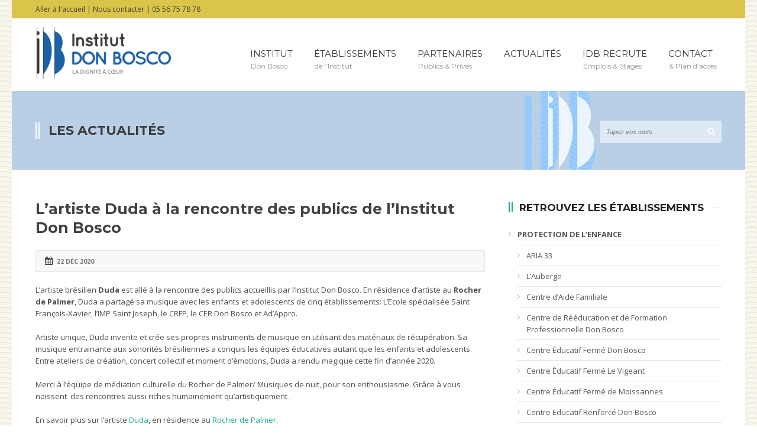

--- FILE ---
content_type: text/html; charset=UTF-8
request_url: http://www.institut-don-bosco.fr/laartiste-duda-la-rencontre-des-publics-de-linstitut-don-bosco/
body_size: 12358
content:
<!DOCTYPE html>
<!--[if lt IE 7]><html class="no-js lt-ie9 lt-ie8 lt-ie7" lang="fr-FR" prefix="og: http://ogp.me/ns#"> <![endif]-->
<!--[if IE 7]><html class="no-js lt-ie9 lt-ie8" lang="fr-FR" prefix="og: http://ogp.me/ns#"> <![endif]-->
<!--[if IE 8]><html class="no-js lt-ie9" lang="fr-FR" prefix="og: http://ogp.me/ns#"> <![endif]-->
<!--[if gt IE 8]><!--> <html class="no-js" lang="fr-FR" prefix="og: http://ogp.me/ns#"> <!--<![endif]-->
<head>

	<!-- Basic Page Needs
  ================================================== -->
	<meta charset="UTF-8" />
	<title>Institut Don Bosco  L&#039;artiste Duda à la rencontre des publics de l&#039;Institut Don Bosco - Institut Don Bosco</title>

	<!--[if lt IE 9]>
		<script src="http://html5shiv.googlecode.com/svn/trunk/html5.js"></script>
	<![endif]-->

	<!-- CSS
  ================================================== -->
	<link rel="stylesheet" href="http://www.institut-don-bosco.fr/wp-content/themes/don-bosco/style.css" type="text/css" />
	
				<meta name="viewport" content="width=device-width, user-scalable=no">
		<link rel="stylesheet" href="http://www.institut-don-bosco.fr/wp-content/themes/don-bosco/stylesheet/foundation-responsive.css">
		
	<!--[if IE 7]>
		<link rel="stylesheet" href="http://www.institut-don-bosco.fr/wp-content/themes/don-bosco/stylesheet/ie7-style.css" /> 
		<link rel="stylesheet" href="http://www.institut-don-bosco.fr/wp-content/themes/don-bosco/stylesheet/font-awesome/font-awesome-ie7.min.css" /> 
	<![endif]-->	
	
	<link rel="shortcut icon" href="http://www.institut-don-bosco.fr/wp-content/uploads/2014/07/favicon.png" type="image/x-icon" /><meta property="og:image" content="http://www.institut-don-bosco.fr/wp-content/uploads/2020/12/DUDA-MOLEQUE-150x150.jpg"/>
<!-- This site is optimized with the Yoast WordPress SEO plugin v1.7.1 - https://yoast.com/wordpress/plugins/seo/ -->
<link rel="canonical" href="http://www.institut-don-bosco.fr/laartiste-duda-la-rencontre-des-publics-de-linstitut-don-bosco/" />
<meta property="og:locale" content="fr_FR" />
<meta property="og:type" content="article" />
<meta property="og:title" content="L&#039;artiste Duda à la rencontre des publics de l&#039;Institut Don Bosco - Institut Don Bosco" />
<meta property="og:description" content="L’artiste brésilien Duda est allé à la rencontre des publics accueillis par l’Institut Don Bosco. En résidence d’artiste au Rocher de Palmer, Duda a partagé sa musique avec les enfants et adolescents de cinq établissements: L&rsquo;Ecole spécialisée Saint François-Xavier, l&rsquo;IMP Saint Joseph, le CRFP, le CER Don Bosco et Ad&rsquo;Appro. Artiste unique, Duda invente et crée ses propres instruments de musique en utilisant des matériaux de récupération. Sa musique entrainante aux sonorités brésiliennes a conquis les équipes éducatives autant que les enfants et adolescents. Entre ateliers de création, concert collectif et moment d’émotions, Duda a rendu magique cette fin d’année 2020. Merci à l’équipe de médiation culturelle du Rocher de Palmer/ Musiques de nuit, pour son enthousiasme. Grâce à vous naissent  des rencontres aussi riches humainement qu’artistiquement . En savoir plus sur l’artiste Duda, en résidence au Rocher de Palmer. &nbsp;" />
<meta property="og:url" content="http://www.institut-don-bosco.fr/laartiste-duda-la-rencontre-des-publics-de-linstitut-don-bosco/" />
<meta property="og:site_name" content="Institut Don Bosco" />
<meta property="article:section" content="Actualités" />
<meta property="article:published_time" content="2020-12-22T09:16:55+00:00" />
<meta property="article:modified_time" content="2021-02-18T09:30:43+00:00" />
<meta property="og:updated_time" content="2021-02-18T09:30:43+00:00" />
<meta property="og:image" content="http://www.institut-don-bosco.fr/wp-content/uploads/2020/12/DUDA-MOLEQUE.jpg" />
<!-- / Yoast WordPress SEO plugin. -->

<link rel="alternate" type="application/rss+xml" title="Institut Don Bosco &raquo; Flux" href="http://www.institut-don-bosco.fr/feed/" />
<link rel="alternate" type="application/rss+xml" title="Institut Don Bosco &raquo; Flux des commentaires" href="http://www.institut-don-bosco.fr/comments/feed/" />
<link rel="alternate" type="application/rss+xml" title="Institut Don Bosco &raquo; L&rsquo;artiste Duda à la rencontre des publics de l&rsquo;Institut Don Bosco Flux des commentaires" href="http://www.institut-don-bosco.fr/laartiste-duda-la-rencontre-des-publics-de-linstitut-don-bosco/feed/" />
<link rel='stylesheet' id='validate-engine-css-css'  href='http://www.institut-don-bosco.fr/wp-content/plugins/wysija-newsletters/css/validationEngine.jquery.css?ver=2.7.13' type='text/css' media='all' />
<link rel='stylesheet' id='style-custom-css'  href='http://www.institut-don-bosco.fr/wp-content/themes/don-bosco/style-custom.css?ver=3.8.41' type='text/css' media='all' />
<link rel='stylesheet' id='Google-Font-Droid+Serif-css'  href='http://fonts.googleapis.com/css?family=Droid+Serif%3An%2Ci%2Cb%2Cbi%2C700%2C400&#038;subset=latin&#038;ver=3.8.41' type='text/css' media='all' />
<link rel='stylesheet' id='Google-Font-Montserrat-css'  href='http://fonts.googleapis.com/css?family=Montserrat%3An%2Ci%2Cb%2Cbi%2C700%2C400&#038;subset=latin&#038;ver=3.8.41' type='text/css' media='all' />
<link rel='stylesheet' id='Google-Font-Open+Sans-css'  href='http://fonts.googleapis.com/css?family=Open+Sans%3An%2Ci%2Cb%2Cbi%2C700%2C400&#038;subset=latin&#038;ver=3.8.41' type='text/css' media='all' />
<link rel='stylesheet' id='contact-form-7-css'  href='http://www.institut-don-bosco.fr/wp-content/plugins/contact-form-7/includes/css/styles.css?ver=3.9.3' type='text/css' media='all' />
<link rel='stylesheet' id='cookie-law-info-css'  href='http://www.institut-don-bosco.fr/wp-content/plugins/cookie-law-info/public/css/cookie-law-info-public.css?ver=1.8.3' type='text/css' media='all' />
<link rel='stylesheet' id='cookie-law-info-gdpr-css'  href='http://www.institut-don-bosco.fr/wp-content/plugins/cookie-law-info/public/css/cookie-law-info-gdpr.css?ver=1.8.3' type='text/css' media='all' />
<link rel='stylesheet' id='layerslider_css-css'  href='http://www.institut-don-bosco.fr/wp-content/themes/don-bosco/include/plugin/layerslider/css/layerslider.css?ver=4.6.0' type='text/css' media='all' />
<link rel='stylesheet' id='superfish-css'  href='http://www.institut-don-bosco.fr/wp-content/themes/don-bosco/stylesheet/superfish.css?ver=3.8.41' type='text/css' media='all' />
<link rel='stylesheet' id='fancybox-css'  href='http://www.institut-don-bosco.fr/wp-content/themes/don-bosco/stylesheet/fancybox.css?ver=3.8.41' type='text/css' media='all' />
<link rel='stylesheet' id='fancybox-thumbs-css'  href='http://www.institut-don-bosco.fr/wp-content/themes/don-bosco/stylesheet/jquery.fancybox-thumbs.css?ver=3.8.41' type='text/css' media='all' />
<link rel='stylesheet' id='font-awesome-css'  href='http://www.institut-don-bosco.fr/wp-content/themes/don-bosco/stylesheet/font-awesome/font-awesome.css?ver=3.8.41' type='text/css' media='all' />
<script type='text/javascript' src='http://www.institut-don-bosco.fr/wp-includes/js/jquery/jquery.js?ver=1.10.2'></script>
<script type='text/javascript' src='http://www.institut-don-bosco.fr/wp-includes/js/jquery/jquery-migrate.min.js?ver=1.2.1'></script>
<script type='text/javascript'>
/* <![CDATA[ */
var Cli_Data = {"nn_cookie_ids":[],"cookielist":[]};
var log_object = {"ajax_url":"http:\/\/www.institut-don-bosco.fr\/wp-admin\/admin-ajax.php"};
/* ]]> */
</script>
<script type='text/javascript' src='http://www.institut-don-bosco.fr/wp-content/plugins/cookie-law-info/public/js/cookie-law-info-public.js?ver=1.8.3'></script>
<script type='text/javascript' src='http://www.institut-don-bosco.fr/wp-content/themes/don-bosco/include/plugin/layerslider/js/layerslider.kreaturamedia.jquery.js?ver=4.6.0'></script>
<script type='text/javascript' src='http://www.institut-don-bosco.fr/wp-content/themes/don-bosco/include/plugin/layerslider/js/jquery-easing-1.3.js?ver=1.3.0'></script>
<script type='text/javascript' src='http://www.institut-don-bosco.fr/wp-content/themes/don-bosco/include/plugin/layerslider/js/jquerytransit.js?ver=0.9.9'></script>
<script type='text/javascript' src='http://www.institut-don-bosco.fr/wp-content/themes/don-bosco/include/plugin/layerslider/js/layerslider.transitions.js?ver=4.6.0'></script>
<script type='text/javascript' src='http://www.institut-don-bosco.fr/wp-content/themes/don-bosco/javascript/jquery.fitvids.js?ver=1.0'></script>
<link rel="EditURI" type="application/rsd+xml" title="RSD" href="http://www.institut-don-bosco.fr/xmlrpc.php?rsd" />
<link rel="wlwmanifest" type="application/wlwmanifest+xml" href="http://www.institut-don-bosco.fr/wp-includes/wlwmanifest.xml" /> 
<meta name="generator" content="WordPress 3.8.41" />
<link rel='shortlink' href='http://www.institut-don-bosco.fr/?p=4281' />
<script>
  (function(i,s,o,g,r,a,m){i['GoogleAnalyticsObject']=r;i[r]=i[r]||function(){
  (i[r].q=i[r].q||[]).push(arguments)},i[r].l=1*new Date();a=s.createElement(o),
  m=s.getElementsByTagName(o)[0];a.async=1;a.src=g;m.parentNode.insertBefore(a,m)
  })(window,document,'script','//www.google-analytics.com/analytics.js','ga');

  ga('create', 'UA-50344882-1', 'institut-don-bosco.fr');
  ga('send', 'pageview');

</script>	
<!--[if lt IE 9]>
<style type="text/css">
	html,body, div.header-outer-wrapper{ min-width: 1240px; }
	div.gdl-search-form{ width: 205px; }
	div.shortcode-dropcap.circle,
	div.anythingSlider .anythingControls ul a, .flex-control-nav li a, 
	.nivo-controlNav a, ls-bottom-slidebuttons a{
		z-index: 1000;
		position: relative;
		behavior: url(http://www.institut-don-bosco.fr/wp-content/themes/don-bosco/stylesheet/ie-fix/PIE.php);
	}
	div.top-search-wrapper .search-text{ width: 185px; }
	div.top-search-wrapper .search-text input{ float: right; }
	div.logo-right-text-content { width: 400px !important; }
	
	span.portfolio-thumbnail-image-hover,
	span.hover-link, span.hover-video, span.hover-zoom{ display: none !important; }
	
	.portfolio-media-wrapper:hover span{ display: block !important; }
	.blog-media-wrapper:hover span{ display: block !important; }
	
	ul.gdl-accordion li, ul.gdl-toggle-box li{ overflow: hidden; }
	
	div.content-outer-wrapper.full-container.boxed-style-enabled{ margin-top: -130px; }div.gdl-top-slider.full-container.boxed-style-enabled .ls-kingpower .ls-bottom-nav-wrapper,div.gdl-top-slider.full-container.boxed-style-enabled .flex-control-nav-wrapper, div.gdl-top-slider.full-container.boxed-style-enabled .flex-caption,div.gdl-top-slider.full-container.boxed-style-enabled .nivo-controlNav-wrapper, div.gdl-top-slider.full-container.boxed-style-enabled .nivo-caption,div.gdl-top-slider.full-container.boxed-style-enabled .nivo-directionNav a.nivo-prevNav, div.gdl-top-slider.full-container.boxed-style-enabled .flex-direction-nav li .flex-prev, div.gdl-top-slider.full-container.boxed-style-enabled .ls-kingpower .ls-nav-prev,div.gdl-top-slider.full-container.boxed-style-enabled .nivo-directionNav a.nivo-nextNav, div.gdl-top-slider.full-container.boxed-style-enabled .flex-direction-nav li .flex-next, div.gdl-top-slider.full-container.boxed-style-enabled .ls-kingpower .ls-nav-next{ margin-bottom: 130px; }	
	div.gdl-top-slider.boxed-style-enabled .ls-kingpower .ls-bottom-nav-wrapper,
	div.gdl-top-slider.boxed-style-enabled .flex-control-nav-wrapper,
	div.gdl-top-slider.boxed-style-enabled .flex-caption,
	div.gdl-top-slider.boxed-style-enabled .nivo-controlNav-wrapper,
	div.gdl-top-slider.boxed-style-enabled .nivo-caption { left: 50%; margin-left: -620px; }  
	div.gdl-top-slider.boxed-style-enabled .ls-kingpower .ls-nav-prev,
	div.gdl-top-slider.boxed-style-enabled .nivo-directionNav a.nivo-prevNav, 
	div.gdl-top-slider.boxed-style-enabled .flex-direction-nav li .flex-prev{ right: 50%; margin-right: -569px; }
	div.gdl-top-slider.boxed-style-enabled .ls-kingpower .ls-nav-next,
	div.gdl-top-slider.boxed-style-enabled .nivo-directionNav a.nivo-nextNav, 
	div.gdl-top-slider.boxed-style-enabled .flex-direction-nav li .flex-next{ right: 50%; margin-right: -620px; } 
	
	div.header-outer-wrapper.full-container.boxed-style-enabled { position: absolute; left: 0px; right: 0px; z-index: 99; }
	div.content-outer-wrapper.full-container.boxed-style-enabled { position: relative; z-index: 50; }	

	div.gdl-top-slider.boxed-style-enabled .ls-kingpower .ls-bottom-nav-wrapper,
	div.gdl-top-slider.boxed-style-enabled .flex-control-nav-wrapper,
	div.gdl-top-slider.boxed-style-enabled .flex-caption,
	div.gdl-top-slider.boxed-style-enabled .nivo-controlNav-wrapper,
	div.gdl-top-slider.boxed-style-enabled .nivo-caption { left: 50%; margin-left: -620px; }  
	div.gdl-top-slider.boxed-style-enabled .ls-kingpower .ls-nav-prev,
	div.gdl-top-slider.boxed-style-enabled .nivo-directionNav a.nivo-prevNav, 
	div.gdl-top-slider.boxed-style-enabled .flex-direction-nav li .flex-prev{ right: 50%; margin-right: -569px; }
	div.gdl-top-slider.boxed-style-enabled .ls-kingpower .ls-nav-next,
	div.gdl-top-slider.boxed-style-enabled .nivo-directionNav a.nivo-nextNav, 
	div.gdl-top-slider.boxed-style-enabled .flex-direction-nav li .flex-next{ right: 50%; margin-right: -620px; } 
	
	div.header-outer-wrapper.full-container.boxed-style-enabled { position: absolute; left: 0px; right: 0px; z-index: 99; }
	div.content-outer-wrapper.full-container.boxed-style-enabled { position: relative; z-index: 50; }		
	
	div.logo-wrapper img{ float: left; }
	.logo-wrapper{ overflow: hidden; width: 230px !important; }	
</style>
<![endif]-->
	<meta http-equiv="X-UA-Compatible" content="IE=edge">
</head>
<body class="single single-post postid-4281 single-format-standard">
<div class="body-outer-wrapper">
	<div class="body-wrapper">
		<div class="header-outer-wrapper ">
			<!-- top navigation -->
			<div class="top-navigation-wrapper boxed-style">
				<div class="top-navigation-container container">
					<div class="top-navigation-left"><a href="http://www.institut-don-bosco.fr">Aller à l'accueil</a> | <a href="http://www.institut-don-bosco.fr/?page_id=33">Nous contacter</a>  | 05 56 75 78 78</div><div class="top-navigation-right"><div id="gdl-social-icon" class="social-wrapper gdl-retina"><div class="social-icon-wrapper"></div></div></div>					<div class="clear"></div>
				</div>
			</div> <!-- top navigation wrapper -->
			
			<div class="header-wrapper container main">
					
				<!-- Get Logo -->
				<div class="logo-wrapper">
					<a href="http://www.institut-don-bosco.fr"><img src="http://www.institut-don-bosco.fr/wp-content/uploads/2014/03/logo-donbosco.png" alt=""/></a>				</div>

				<!-- Navigation -->
				<div class="gdl-navigation-wrapper">
					<div class="responsive-menu-wrapper"><select id="menu-menu-principal" class="menu dropdown-menu"><option value="" class="blank">&#8211; MENU &#8211;</option><option class="menu-item menu-item-type-custom menu-item-object-custom menu-item-has-children menu-item-59 menu-item-depth-0" value="http://www.institut-don-bosco.fr/?page_id=9">INSTITUT</option>	<option class="menu-item menu-item-type-post_type menu-item-object-page menu-item-143 menu-item-depth-1" value="http://www.institut-don-bosco.fr/presentation/">- Présentation</option>
	<option class="menu-item menu-item-type-post_type menu-item-object-page menu-item-339 menu-item-depth-1" value="http://www.institut-don-bosco.fr/presentation/gouvernance/">- Gouvernance</option>
	<option class="menu-item menu-item-type-post_type menu-item-object-page menu-item-44 menu-item-depth-1" value="http://www.institut-don-bosco.fr/presentation/histoire/">- Histoire</option>
	<option class="menu-item menu-item-type-post_type menu-item-object-page menu-item-53 menu-item-depth-1" value="http://www.institut-don-bosco.fr/presentation/valeurs/">- Valeurs</option>
	<option class="menu-item menu-item-type-post_type menu-item-object-page menu-item-39 menu-item-depth-1" value="http://www.institut-don-bosco.fr/presentation/activites/">- Activités</option>

<option class="menu-item menu-item-type-post_type menu-item-object-page menu-item-179 menu-item-depth-0" value="http://www.institut-don-bosco.fr/nos-etablissements/">ÉTABLISSEMENTS</option>
<option class="menu-item menu-item-type-custom menu-item-object-custom menu-item-has-children menu-item-60 menu-item-depth-0" value="http://www.institut-don-bosco.fr/?page_id=54">PARTENAIRES</option>	<option class="menu-item menu-item-type-post_type menu-item-object-page menu-item-394 menu-item-depth-1" value="http://www.institut-don-bosco.fr/presentation/partenariats/">- Présentation des partenaires</option>
	<option class="menu-item menu-item-type-post_type menu-item-object-page menu-item-395 menu-item-depth-1" value="http://www.institut-don-bosco.fr/soutenez-idb/">- Soutenez IDB</option>

<option class="menu-item menu-item-type-custom menu-item-object-custom menu-item-61 menu-item-depth-0" value="http://www.institut-don-bosco.fr/?page_id=27">ACTUALITÉS</option>
<option class="menu-item menu-item-type-post_type menu-item-object-page menu-item-has-children menu-item-142 menu-item-depth-0" value="http://www.institut-don-bosco.fr/idb-recrute/">IDB RECRUTE</option>	<option class="menu-item menu-item-type-post_type menu-item-object-page menu-item-4686 menu-item-depth-1" value="">- </option>

<option class="menu-item menu-item-type-custom menu-item-object-custom menu-item-has-children menu-item-62 menu-item-depth-0" value="http://www.institut-don-bosco.fr/?page_id=33">CONTACT</option>	<option class="menu-item menu-item-type-post_type menu-item-object-page menu-item-41 menu-item-depth-1" value="http://www.institut-don-bosco.fr/contactez-nous/">- Contactez-nous</option>
	<option class="menu-item menu-item-type-post_type menu-item-object-page menu-item-48 menu-item-depth-1" value="http://www.institut-don-bosco.fr/plans-dacces/">- Plans d&rsquo;accès</option>

</select></div><div class="clear"></div><div class="navigation-wrapper"><div class="gdl-current-menu" ></div><div id="main-superfish-wrapper" class="menu-wrapper"><ul id="menu-menu-principal-1" class="sf-menu"><li id="menu-item-59" class="menu-item menu-item-type-custom menu-item-object-custom menu-item-has-children"><a href="http://www.institut-don-bosco.fr/?page_id=9"><span class="gdl-des-prepend"><span class="gdl-label">INSTITUT</span><span class="gdl-description">Don Bosco</span></span></a>
<ul class="sub-menu">
	<li id="menu-item-143" class="menu-item menu-item-type-post_type menu-item-object-page"><a href="http://www.institut-don-bosco.fr/presentation/"><span class="gdl-sub-label">Présentation</span></a></li>
	<li id="menu-item-339" class="menu-item menu-item-type-post_type menu-item-object-page"><a href="http://www.institut-don-bosco.fr/presentation/gouvernance/"><span class="gdl-sub-label">Gouvernance</span></a></li>
	<li id="menu-item-44" class="menu-item menu-item-type-post_type menu-item-object-page"><a href="http://www.institut-don-bosco.fr/presentation/histoire/"><span class="gdl-sub-label">Histoire</span></a></li>
	<li id="menu-item-53" class="menu-item menu-item-type-post_type menu-item-object-page"><a href="http://www.institut-don-bosco.fr/presentation/valeurs/"><span class="gdl-sub-label">Valeurs</span></a></li>
	<li id="menu-item-39" class="menu-item menu-item-type-post_type menu-item-object-page"><a href="http://www.institut-don-bosco.fr/presentation/activites/"><span class="gdl-sub-label">Activités</span></a></li>
</ul>
</li>
<li id="menu-item-179" class="menu-item menu-item-type-post_type menu-item-object-page"><a href="http://www.institut-don-bosco.fr/nos-etablissements/"><span class="gdl-des-prepend"><span class="gdl-label">ÉTABLISSEMENTS</span><span class="gdl-description">de l’Institut</span></span></a></li>
<li id="menu-item-60" class="menu-item menu-item-type-custom menu-item-object-custom menu-item-has-children"><a href="http://www.institut-don-bosco.fr/?page_id=54"><span class="gdl-des-prepend"><span class="gdl-label">PARTENAIRES</span><span class="gdl-description">Publics &amp; Privés</span></span></a>
<ul class="sub-menu">
	<li id="menu-item-394" class="menu-item menu-item-type-post_type menu-item-object-page"><a href="http://www.institut-don-bosco.fr/presentation/partenariats/"><span class="gdl-sub-label">Présentation des partenaires</span></a></li>
	<li id="menu-item-395" class="menu-item menu-item-type-post_type menu-item-object-page"><a href="http://www.institut-don-bosco.fr/soutenez-idb/"><span class="gdl-sub-label">Soutenez IDB</span></a></li>
</ul>
</li>
<li id="menu-item-61" class="menu-item menu-item-type-custom menu-item-object-custom"><a href="http://www.institut-don-bosco.fr/?page_id=27"><span class="gdl-des-prepend"><span class="gdl-label">ACTUALITÉS</span></span></a></li>
<li id="menu-item-142" class="menu-item menu-item-type-post_type menu-item-object-page menu-item-has-children"><a href="http://www.institut-don-bosco.fr/idb-recrute/"><span class="gdl-des-prepend"><span class="gdl-label">IDB RECRUTE</span><span class="gdl-description">Emplois &amp; Stages</span></span></a>
<ul class="sub-menu">
	<li id="menu-item-4686" class="menu-item menu-item-type-post_type menu-item-object-page"><a><span class="gdl-sub-label"></span></a></li>
</ul>
</li>
<li id="menu-item-62" class="menu-item menu-item-type-custom menu-item-object-custom menu-item-has-children"><a href="http://www.institut-don-bosco.fr/?page_id=33"><span class="gdl-des-prepend"><span class="gdl-label">CONTACT</span><span class="gdl-description">&amp; Plan d’accès</span></span></a>
<ul class="sub-menu">
	<li id="menu-item-41" class="menu-item menu-item-type-post_type menu-item-object-page"><a href="http://www.institut-don-bosco.fr/contactez-nous/"><span class="gdl-sub-label">Contactez-nous</span></a></li>
	<li id="menu-item-48" class="menu-item menu-item-type-post_type menu-item-object-page"><a href="http://www.institut-don-bosco.fr/plans-dacces/"><span class="gdl-sub-label">Plans d&rsquo;accès</span></a></li>
</ul>
</li>
</ul></div><div class="clear"></div></div>					<div class="clear"></div>
				</div>
				<div class="clear"></div>
			</div> <!-- header wrapper container -->
					</div> <!-- header outer wrapper -->
		<div class="page-header-wrapper boxed-style gdl-border-x bottom"><div class="page-header-container container"><div class="page-header-inner-wrapper"><div class="page-header-left-bar"></div><div class="page-header-left-bar"></div><h1 class="page-header-title">Les actualités</h1></div><span class="page-header-caption"></span></div><div class="page-title-top-shadow"></div><div class="page-title-bottom-shadow"></div><div class="gdl-search-form">
	<form method="get" id="searchform" action="http://www.institut-don-bosco.fr/">
				<div class="search-text" id="search-text">
			<input type="text" value="Tapez vos mots..." name="s" id="s" autocomplete="off" data-default="Tapez vos mots..." />
		</div>
		<input type="submit" id="searchsubmit" value="" />
		<div class="clear"></div>
	</form>
</div></div>		<div class="content-outer-wrapper ">
			<div class="header-bottom-bar-wrapper boxed-style">
				<div class="header-bottom-bar boxed-style"></div>
			</div>
						<div class="content-wrapper container main ">		<div id="post-4281" class="post-4281 post type-post status-publish format-standard hentry category-actualites">
	<div class="page-wrapper single-blog single-sidebar right-sidebar">
		<div class="row gdl-page-row-wrapper"><div class="gdl-page-left mb0 eight columns"><div class="row"><div class="gdl-page-item mb0 pb20 gdl-blog-full twelve columns"><div class="blog-content-wrapper"><div class="blog-comment"><i class="icon-comments"></i><a href="http://www.institut-don-bosco.fr/laartiste-duda-la-rencontre-des-publics-de-linstitut-don-bosco/#respond" title="Commentaire sur L&rsquo;artiste Duda à la rencontre des publics de l&rsquo;Institut Don Bosco">0 Comment</a></div><h1 class="blog-title"><a href="http://www.institut-don-bosco.fr/laartiste-duda-la-rencontre-des-publics-de-linstitut-don-bosco/">L&rsquo;artiste Duda à la rencontre des publics de l&rsquo;Institut Don Bosco</a></h1><div class="blog-info-wrapper"><div class="blog-date"><i class="icon-calendar"></i><a href="http://www.institut-don-bosco.fr/2020/12/22/" >22 déc 2020</a></div><div class="clear"></div></div><div class="blog-content"><p>L’artiste brésilien <strong>Duda</strong> est allé à la rencontre des publics accueillis par l’Institut Don Bosco. En résidence d’artiste au <strong>Rocher de Palmer</strong>, Duda a partagé sa musique avec les enfants et adolescents de cinq établissements: L&rsquo;Ecole spécialisée Saint François-Xavier, l&rsquo;IMP Saint Joseph, le CRFP, le CER Don Bosco et Ad&rsquo;Appro.<!--?xml:namespace prefix = "o" ns = "urn:schemas-microsoft-com:office:office" /--></p>
<p>Artiste unique, Duda invente et crée ses propres instruments de musique en utilisant des matériaux de récupération. Sa musique entrainante aux sonorités brésiliennes a conquis les équipes éducatives autant que les enfants et adolescents. Entre ateliers de création, concert collectif et moment d’émotions, Duda a rendu magique cette fin d’année 2020.</p>
<p>Merci à l’équipe de médiation culturelle du Rocher de Palmer/ Musiques de nuit, pour son enthousiasme. Grâce à vous naissent  des rencontres aussi riches humainement qu’artistiquement .</p>
<p>En savoir plus sur l’artiste <a href="https://m.facebook.com/dudamoleque/" target="_blank">Duda</a>, en résidence au <a href="https://lerocherdepalmer.fr/" target="_blank">Rocher de Palmer</a>.</p>
<p>&nbsp;</p>
<div class="clear"></div></div><hr/><h3 class='social-share-title'>Partage</h3><div class="social-shares"><ul>			<li>
				<a href="http://www.facebook.com/share.php?u=http://www.institut-don-bosco.fr/laartiste-duda-la-rencontre-des-publics-de-linstitut-don-bosco/" target="_blank">
					<img class="no-preload" src="http://www.institut-don-bosco.fr/wp-content/themes/don-bosco/images/icon/social-icon-m/facebook.png" width="32" height="32" />
				</a>
			</li>
						<li>
				<a href="http://twitter.com/home?status=L&rsquo;artiste%20Duda%20à%20la%20rencontre%20des%20publics%20de%20l&rsquo;Institut%20Don%20Bosco%20-%20http://www.institut-don-bosco.fr/laartiste-duda-la-rencontre-des-publics-de-linstitut-don-bosco/" target="_blank">
					<img class="no-preload" src="http://www.institut-don-bosco.fr/wp-content/themes/don-bosco/images/icon/social-icon-m/twitter.png" width="32" height="32" />
				</a>
			</li>
						<li>
				<a href="http://www.linkedin.com/shareArticle?mini=true&#038;url=http://www.institut-don-bosco.fr/laartiste-duda-la-rencontre-des-publics-de-linstitut-don-bosco/&#038;title=L&rsquo;artiste%20Duda%20à%20la%20rencontre%20des%20publics%20de%20l&rsquo;Institut%20Don%20Bosco" target="_blank">
					<img class="no-preload" src="http://www.institut-don-bosco.fr/wp-content/themes/don-bosco/images/icon/social-icon-m/linkedin.png" width="32" height="32" />
				</a>
			</li>
						<li>		
				<a href="https://plus.google.com/share?url=http://www.institut-don-bosco.fr/laartiste-duda-la-rencontre-des-publics-de-linstitut-don-bosco/" onclick="javascript:window.open(this.href,'', 'menubar=no,toolbar=no,resizable=yes,scrollbars=yes,height=300,width=600');return false;">
					<img class="no-preload" src="http://www.institut-don-bosco.fr/wp-content/themes/don-bosco/images/icon/social-icon-m/google-plus.png" alt="google-share" width="32" height="32" />
				</a>					
			</li>
						<li>
				<a href="http://pinterest.com/pin/create/button/?url=http://www.institut-don-bosco.fr/laartiste-duda-la-rencontre-des-publics-de-linstitut-don-bosco/&media=http://www.institut-don-bosco.fr/wp-content/uploads/2020/12/DUDA-MOLEQUE.jpg" class="pin-it-button" count-layout="horizontal" onclick="javascript:window.open(this.href,'', 'menubar=no,toolbar=no,resizable=yes,scrollbars=yes,height=300,width=600');return false;">
					<img class="no-preload" src="http://www.institut-don-bosco.fr/wp-content/themes/don-bosco/images/icon/social-icon-m/pinterest.png" width="32" height="32" />
				</a>	
			</li>
			</ul></div><div class='clear'></div><div class="comment-wrapper"><!-- Check Authorize -->
<!-- Comment List -->
<!-- Comment Form -->
		</div></div></div><div class="clear"></div></div></div><div class='four columns mb0 gdl-right-sidebar'><div class='gdl-sidebar-wrapper gdl-border-y left'><div class='sidebar-wrapper'><div class="custom-sidebar widget_nav_menu" id="nav_menu-3" ><div class="custom-sidebar-title-wrapper"><div class="gdl-sidebar-left-bar"></div><div class="gdl-sidebar-left-bar"></div><h3 class="custom-sidebar-title gdl-border-x bottom">RETROUVEZ LES ÉTABLISSEMENTS</h3><div class="custom-sidebar-title-gimmick"></div><div class="clear"></div></div><div class="menu-etablissements-container"><ul id="menu-etablissements" class="menu"><li id="menu-item-301" class="menu-item menu-item-type-custom menu-item-object-custom menu-item-has-children menu-item-301"><a href="/?page_id=15#protection"><strong>PROTECTION DE L&rsquo;ENFANCE</strong></a>
<ul class="sub-menu">
	<li id="menu-item-5734" class="menu-item menu-item-type-post_type menu-item-object-page menu-item-5734"><a href="http://www.institut-don-bosco.fr/les-etablissements/aria-33/">ARIA 33</a></li>
	<li id="menu-item-606" class="menu-item menu-item-type-post_type menu-item-object-page menu-item-606"><a href="http://www.institut-don-bosco.fr/les-etablissements/lauberge/">L’Auberge</a></li>
	<li id="menu-item-6295" class="menu-item menu-item-type-post_type menu-item-object-page menu-item-6295"><a href="http://www.institut-don-bosco.fr/les-etablissements/centre-daide-familiale/">Centre d&rsquo;Aide Familiale</a></li>
	<li id="menu-item-303" class="menu-item menu-item-type-post_type menu-item-object-page menu-item-303"><a href="http://www.institut-don-bosco.fr/les-etablissements/centre-de-reeducation-et-de-formation-professionnelle-don-bosco/">Centre de Rééducation et de Formation Professionnelle Don Bosco</a></li>
	<li id="menu-item-6282" class="menu-item menu-item-type-post_type menu-item-object-page menu-item-6282"><a href="http://www.institut-don-bosco.fr/les-etablissements/centre-educatif-ferme-des-chutes-lavie/">Centre Éducatif Fermé Don Bosco</a></li>
	<li id="menu-item-6272" class="menu-item menu-item-type-post_type menu-item-object-page menu-item-6272"><a href="http://www.institut-don-bosco.fr/les-etablissements/centre-educatif-ferme-le-vigeant/">Centre Éducatif Fermé Le Vigeant</a></li>
	<li id="menu-item-1945" class="menu-item menu-item-type-post_type menu-item-object-page menu-item-1945"><a href="http://www.institut-don-bosco.fr/les-etablissements/centre-educatif-ferme-de-moissannes/">Centre Éducatif Fermé de Moissannes</a></li>
	<li id="menu-item-310" class="menu-item menu-item-type-post_type menu-item-object-page menu-item-310"><a href="http://www.institut-don-bosco.fr/les-etablissements/centre-educatif-renforce-don-bosco/">Centre Educatif Renforcé Don Bosco</a></li>
	<li id="menu-item-433" class="menu-item menu-item-type-post_type menu-item-object-page menu-item-433"><a href="http://www.institut-don-bosco.fr/les-etablissements/centre-parental-misericorde/">Centre Parental La Miséricorde</a></li>
	<li id="menu-item-302" class="menu-item menu-item-type-post_type menu-item-object-page menu-item-302"><a href="http://www.institut-don-bosco.fr/les-etablissements/mecs-dominique-savio/">MECS Dominique Savio</a></li>
	<li id="menu-item-6617" class="menu-item menu-item-type-post_type menu-item-object-page menu-item-6617"><a href="http://www.institut-don-bosco.fr/les-etablissements/dispositif-jean-louis-descudet/">Dispositif de placement pénal Jean-Louis Descudet</a></li>
	<li id="menu-item-3579" class="menu-item menu-item-type-post_type menu-item-object-page menu-item-3579"><a href="http://www.institut-don-bosco.fr/les-etablissements/feu-vert/">Feu Vert</a></li>
	<li id="menu-item-304" class="menu-item menu-item-type-post_type menu-item-object-page menu-item-304"><a href="http://www.institut-don-bosco.fr/les-etablissements/foyer-don-bosco/">Foyer Don Bosco</a></li>
	<li id="menu-item-5664" class="menu-item menu-item-type-post_type menu-item-object-page menu-item-5664"><a href="http://www.institut-don-bosco.fr/les-etablissements/mecs-castelnau-de-medoc/">MECS Castelnau-de-Médoc</a></li>
	<li id="menu-item-5683" class="menu-item menu-item-type-post_type menu-item-object-page menu-item-5683"><a href="http://www.institut-don-bosco.fr/les-etablissements/mecs-langon/">MECS Langon</a></li>
	<li id="menu-item-5691" class="menu-item menu-item-type-post_type menu-item-object-page menu-item-5691"><a href="http://www.institut-don-bosco.fr/les-etablissements/mecs-st-andre-de-cubzac/">MECS Saint-André-de-Cubzac</a></li>
	<li id="menu-item-3591" class="menu-item menu-item-type-post_type menu-item-object-page menu-item-3591"><a href="http://www.institut-don-bosco.fr/les-etablissements/mna-charente-maritime/">MNA Charente Maritime</a></li>
	<li id="menu-item-3603" class="menu-item menu-item-type-post_type menu-item-object-page menu-item-3603"><a href="http://www.institut-don-bosco.fr/les-etablissements/mna-correze/">MNA Corrèze</a></li>
	<li id="menu-item-3609" class="menu-item menu-item-type-post_type menu-item-object-page menu-item-3609"><a href="http://www.institut-don-bosco.fr/les-etablissements/mna-gironde/">MNA Gironde</a></li>
	<li id="menu-item-3616" class="menu-item menu-item-type-post_type menu-item-object-page menu-item-3616"><a href="http://www.institut-don-bosco.fr/les-etablissements/mna-haute-vienne/">MNA Haute-Vienne</a></li>
	<li id="menu-item-3719" class="menu-item menu-item-type-post_type menu-item-object-page menu-item-3719"><a href="http://www.institut-don-bosco.fr/les-etablissements/mna-pyrenees-atlantiques/">MNA Pyrénées Atlantiques</a></li>
	<li id="menu-item-1941" class="menu-item menu-item-type-post_type menu-item-object-page menu-item-1941"><a href="http://www.institut-don-bosco.fr/les-etablissements/placement-educatif-domicile-pead/">PEAD Dominique Savio 33</a></li>
	<li id="menu-item-9172" class="menu-item menu-item-type-post_type menu-item-object-page menu-item-9172"><a href="http://www.institut-don-bosco.fr/les-etablissements/pead-dominique-savio-87/">PEAD Dominique Savio 87</a></li>
</ul>
</li>
<li id="menu-item-305" class="menu-item menu-item-type-custom menu-item-object-custom menu-item-has-children menu-item-305"><a href="/?page_id=15#handicap"><strong>HANDICAP</strong></a>
<ul class="sub-menu">
	<li id="menu-item-1944" class="menu-item menu-item-type-post_type menu-item-object-page menu-item-1944"><a href="http://www.institut-don-bosco.fr/les-etablissements/centre-occupationnel-de-jour-adappro/">Centre Occupationnel de Jour Ad’Appro</a></li>
	<li id="menu-item-440" class="menu-item menu-item-type-post_type menu-item-object-page menu-item-440"><a href="http://www.institut-don-bosco.fr/les-etablissements/ecole-elementaire-specialisee/">Ecole Spécialisée</a></li>
	<li id="menu-item-1942" class="menu-item menu-item-type-post_type menu-item-object-page menu-item-1942"><a href="http://www.institut-don-bosco.fr/les-etablissements/esat-saint-joseph/">ESAT Ateliers Saint Joseph</a></li>
	<li id="menu-item-1943" class="menu-item menu-item-type-post_type menu-item-object-page menu-item-1943"><a href="http://www.institut-don-bosco.fr/les-etablissements/esat-magdeleine-de-vimont/">ESAT Magdeleine de Vimont</a></li>
	<li id="menu-item-435" class="menu-item menu-item-type-post_type menu-item-object-page menu-item-435"><a href="http://www.institut-don-bosco.fr/les-etablissements/foyer-occupationnel-misericorde/">Foyer Occupationnel La Miséricorde</a></li>
	<li id="menu-item-545" class="menu-item menu-item-type-post_type menu-item-object-page menu-item-545"><a href="http://www.institut-don-bosco.fr/les-etablissements/institut-medico-educatif-don-bosco/">Institut Médico-Educatif Don Bosco</a></li>
	<li id="menu-item-437" class="menu-item menu-item-type-post_type menu-item-object-page menu-item-437"><a href="http://www.institut-don-bosco.fr/les-etablissements/institut-medico-educatif-saute-mouton/">Institut Médico-Educatif Saute-Mouton</a></li>
	<li id="menu-item-436" class="menu-item menu-item-type-post_type menu-item-object-page menu-item-436"><a href="http://www.institut-don-bosco.fr/les-etablissements/institut-medico-pedagogique-saint-joseph/">Institut Médico-Pédagogique Saint Joseph</a></li>
	<li id="menu-item-3562" class="menu-item menu-item-type-post_type menu-item-object-page menu-item-3562"><a href="http://www.institut-don-bosco.fr/les-etablissements/samsah/">SAMSAH</a></li>
	<li id="menu-item-434" class="menu-item menu-item-type-post_type menu-item-object-page menu-item-434"><a href="http://www.institut-don-bosco.fr/les-etablissements/service-daccompagnement-vie-sociale/">Service d’Accompagnement à la Vie Sociale</a></li>
	<li id="menu-item-8870" class="menu-item menu-item-type-post_type menu-item-object-page menu-item-8870"><a href="http://www.institut-don-bosco.fr/les-etablissements/sessad-don-bosco/">SESSAD Don Bosco</a></li>
	<li id="menu-item-3571" class="menu-item menu-item-type-post_type menu-item-object-page menu-item-3571"><a href="http://www.institut-don-bosco.fr/les-etablissements/sessad/">SESSAD Saint-Joseph</a></li>
	<li id="menu-item-309" class="menu-item menu-item-type-post_type menu-item-object-page menu-item-309"><a href="http://www.institut-don-bosco.fr/les-etablissements/service-deducation-specialisee-et-de-soins-a-domicile-saute-mouton/">SESSAD Saute-Mouton</a></li>
</ul>
</li>
<li id="menu-item-306" class="menu-item menu-item-type-custom menu-item-object-custom menu-item-has-children menu-item-306"><a href="/?page_id=15#formation"><strong>FORMATION CONTINUE</strong></a>
<ul class="sub-menu">
	<li id="menu-item-311" class="menu-item menu-item-type-post_type menu-item-object-page menu-item-311"><a href="http://www.institut-don-bosco.fr/les-etablissements/irep/">IREP</a></li>
</ul>
</li>
<li id="menu-item-307" class="menu-item menu-item-type-custom menu-item-object-custom menu-item-has-children menu-item-307"><a href="/?page_id=15#victimes"><strong>AIDE AUX VICTIMES</strong></a>
<ul class="sub-menu">
	<li id="menu-item-308" class="menu-item menu-item-type-post_type menu-item-object-page menu-item-308"><a href="http://www.institut-don-bosco.fr/les-etablissements/victaid/">VICT’AID</a></li>
</ul>
</li>
<li id="menu-item-564" class="menu-item menu-item-type-post_type menu-item-object-page menu-item-564"><a href="http://www.institut-don-bosco.fr/les-etablissements/siege-social/"><strong>SIÈGE SOCIAL</strong></a></li>
</ul></div></div><div class="custom-sidebar widget_text" id="text-2" ><div class="custom-sidebar-title-wrapper"><div class="gdl-sidebar-left-bar"></div><div class="gdl-sidebar-left-bar"></div><h3 class="custom-sidebar-title gdl-border-x bottom">SOUTENEZ IDB</h3><div class="custom-sidebar-title-gimmick"></div><div class="clear"></div></div>			<div class="textwidget"><ul class='gdl-accordion'>
<li class="active"><h2 class='accordion-title'><span class='accordion-icon'></span>DONS</h2><div class='accordion-content'>Les dons faits à l'Institut Don Bosco permettent chaque année de mettre en place des actions socio-éducatives au sein des établissements et de développer des activités créatives. En faisant un don, vous permettez chaque année à plus de 500 jeunes et 3000 adultes de progresser dans leur autonomie. <a href="http://www.institut-don-bosco.fr/?page_id=208">En savoir +</a></div></li>
<li ><h2 class='accordion-title'><span class='accordion-icon'></span>MÉCÉNAT</h2><div class='accordion-content'>Afin de soutenir la politique de développement des établissements, l'Institut Don Bosco s’appuie sur des entreprises mécènes et construisent des partenariats sur-mesure. Les thèmes, les montants et les contreparties offertes sont déterminées en fonction des besoins, possibilités et envies de chaque entreprise. <a href="http://www.institut-don-bosco.fr/?page_id=208">En savoir +</a></div></li>
<li ><h2 class='accordion-title'><span class='accordion-icon'></span>TAXE D'APPRENTISSAGE</h2><div class='accordion-content'>Verser votre taxe à l’Institut Don Bosco, c’est nous donner les moyens de renouveler et d’adapter les équipements, de moderniser nos structures de formation et conduire ces jeunes sur la voie de l’autonomie et de la réussite. <a href="http://www.institut-don-bosco.fr/?page_id=208">En savoir +</a></div></li>
<li ><h2 class='accordion-title'><span class='accordion-icon'></span>CONSOMMEZ SOLIDAIRE</h2><div class='accordion-content'>Les confitures Comme Autrefois sont fabriquées et vendus par l'ESAT Saint Joseph. Elles sont riches en goûts, 100% naturelles, sans conservateur, sans gélifiant, sans colorant.
Des recettes traditionnelles mises en valeur par une fabrication artisanale, des confitures cuites « à l'ancienne ». <a href="http://www.institut-don-bosco.fr/?page_id=1946">En savoir +</a></div></li>
</ul>
</div>
		</div></div></div></div><div class="clear"></div></div>		<div class="clear"></div>
	</div> <!-- page wrapper -->
	</div> <!-- post class -->

			</div> <!-- content wrapper -->
		</div> <!-- content outer wrapper -->

				
		<div class="footer-wrapper boxed-style">

		<!-- Get Footer Widget -->
							<div class="container footer-container">
				<div class="footer-widget-wrapper">
					<div class="row">
						<div class="three columns gdl-footer-1 mb0">		<div class="custom-sidebar widget_recent_entries" id="recent-posts-2" >		<h3 class="custom-sidebar-title">Articles récents</h3>		<ul>
					<li>
				<a href="http://www.institut-don-bosco.fr/bd-ime-don-bosco-hippocampe/">Des jeunes talents de l’IME Don Bosco en route pour Angoulême !</a>
						</li>
					<li>
				<a href="http://www.institut-don-bosco.fr/uniday-sessad-saute-mouton-voyage-sensoriel/">UNIday au SESSAD Saute-Mouton : un voyage sensoriel et créatif pour la planète</a>
						</li>
					<li>
				<a href="http://www.institut-don-bosco.fr/parcours-inspirant-temoignage-mna/">Des parcours qui inspirent : la force du témoignage entre anciens et nouveaux MNA</a>
						</li>
					<li>
				<a href="http://www.institut-don-bosco.fr/geninclusive-2025-esat-inclusion/">Gen&rsquo;Inclusive 2025 : vivez l’inclusion professionnelle en action !</a>
						</li>
					<li>
				<a href="http://www.institut-don-bosco.fr/retour-sur-le-festival-arts-musez-vous-2024-une-journee-inoubliable-sous-le-signe-de-la-culture-et-du-partage/">Retour sur le Festival Arts Musez-vous 2024 : une journée inoubliable sous le signe de la culture et du partage</a>
						</li>
				</ul>
		</div></div><div class="three columns gdl-footer-2 mb0"><div class="custom-sidebar widget_text" id="text-3" ><h3 class="custom-sidebar-title">Consommez solidaire</h3>			<div class="textwidget"><a href="http://www.institut-don-bosco.fr/?p=1946"><img src="http://www.institut-don-bosco.fr/wp-content/uploads/2016/07/composition-gamme1.jpg" /></a>

<p>Découvrez les produits confectionnés par les travailleurs handicapés des ESAT : <a href="http://www.institut-don-bosco.fr/?p=1946">Consommez solidaire</a></p></div>
		</div></div><div class="three columns gdl-footer-3 mb0"><div class="custom-sidebar widget_nav_menu" id="nav_menu-2" ><h3 class="custom-sidebar-title">Accès rapide</h3><div class="menu-acces-rapide-container"><ul id="menu-acces-rapide" class="menu"><li id="menu-item-63" class="menu-item menu-item-type-custom menu-item-object-custom menu-item-63"><a href="http://www.institut-don-bosco.fr/?page_id=9">L&rsquo;Institut Don Bosco</a></li>
<li id="menu-item-385" class="menu-item menu-item-type-post_type menu-item-object-page menu-item-385"><a href="http://www.institut-don-bosco.fr/nos-etablissements/">Nos établissements</a></li>
<li id="menu-item-492" class="menu-item menu-item-type-post_type menu-item-object-page menu-item-492"><a href="http://www.institut-don-bosco.fr/soutenez-idb/">Soutenez IDB</a></li>
</ul></div></div></div><div class="three columns gdl-footer-4 mb0"><div class="custom-sidebar widget_contact-widget" id="contact-widget-2" ><h3 class="custom-sidebar-title">Contacter IDB</h3>		<div class="contact-form-wrapper">
			<form class="gdl-contact-form">
				<ol class="forms">
					<li class="form-input">
						<strong>Votre nom *</strong>
						<input type="text" name="name" class="require-field" />
						<div class="error">* Merci d'indiquer votre nom</div>
					</li>
					<li class="form-input">
						<strong>Votre e-mail *</strong>
						<input type="text" name="email" class="require-field email" />
						<div class="error">* Merci d'indiquer une adresse mail valide</div>
					</li>
					<li class="form-textarea"><strong>Votre message *</strong>
						<textarea name="message" class="require-field"></textarea>
						<div class="error">* Indiquez votre demande</div> 
					</li>
					<li class="hidden"><input type="hidden" name="receiver" value="contact@institut-don-bosco.fr"></li>
					<li class="sending-result" id="sending-result" ><div class="message-box-wrapper green"></div></li>
					<li class="buttons">
						<button type="submit" class="contact-submit button">Envoyer</button>
						<div class="contact-loading"></div>
					</li>
				</ol>
			</form>
			<div class="clear"></div>
		</div>	
		</div></div>						<div class="clear"></div>
					</div> <!-- close row -->
					
					<!-- Get Copyright Text -->
																<div class="copyright-wrapper">
							<div class="copyright-border"></div>
							<div class="copyright-left">
								<a href="http://www.institut-don-bosco.fr"><img  src="http://www.institut-don-bosco.fr/wp-content/uploads/2014/03/logo-footer.png" width="150" height="57" /></a><br/><em>© Institut Don Bosco 2016</em> -  <a href="http://www.institut-don-bosco.fr/mentions-legales/">Mentions légales</a>  |  <a href="http://www.institut-don-bosco.fr/plan-du-site/">Plan du site</a>							</div> 
							<div class="copyright-scroll-top scroll-top"></div>
						</div>
										
				</div>
			</div> 
		
		</div><!-- footer wrapper -->
	</div> <!-- body wrapper -->
</div> <!-- body outer wrapper -->
	
<div id="cookie-law-info-bar"><span>En poursuivant votre navigation sur ce site, vous acceptez l’utilisation de cookies pour vous proposer une meilleure expérience utilisateur et réaliser des statistiques de visites. <a role='button' tabindex='0'class="cli_settings_button"   style="margin:5px 20px 5px 20px;" >Paramètres</a><a role='button' tabindex='0' data-cli_action="accept" id="cookie_action_close_header"  class="medium cli-plugin-button cli-plugin-main-button cookie_action_close_header cli_action_button" style="display:inline-block;  margin:5px; ">ACCEPTER</a></span></div><div id="cookie-law-info-again" style="display:none;"><span id="cookie_hdr_showagain">Gestion de la confidentialité</span></div><div class="cli-modal" id="cliSettingsPopup" tabindex="-1" role="dialog" aria-labelledby="cliSettingsPopup" aria-hidden="true">
  <div class="cli-modal-dialog" role="document">
    <div class="cli-modal-content cli-bar-popup">
      <button type="button" class="cli-modal-close" id="cliModalClose">
        <svg class="" viewBox="0 0 24 24"><path d="M19 6.41l-1.41-1.41-5.59 5.59-5.59-5.59-1.41 1.41 5.59 5.59-5.59 5.59 1.41 1.41 5.59-5.59 5.59 5.59 1.41-1.41-5.59-5.59z"></path><path d="M0 0h24v24h-24z" fill="none"></path></svg>
        <span class="wt-cli-sr-only">Close</span>
      </button>
      <div class="cli-modal-body">
        <div class="cli-container-fluid cli-tab-container">
    <div class="cli-row">
        <div class="cli-col-12 cli-align-items-stretch cli-px-0">
            <div class="cli-privacy-overview">
                <h1>Gestion de la confidentialité</h1>                                   
                <div class="cli-privacy-content">
                    <div class="cli-privacy-content-text"><div><br />
<br />
Ce site utilise des cookies pour améliorer votre expérience de navigation sur le site. Hors de ces cookies, les cookies classés comme nécessaires sont stockés dans votre navigateur car ils sont aussi essentiels au fonctionnement des fonctionnalités de base du site. Nous utilisons également des cookies tiers qui nous aident à analyser et à comprendre comment vous utilisez ce site. Ces cookies ne seront stockés dans votre navigateur qu'avec votre consentement. Vous avez également la possibilité de désactiver ces cookies. Toutefois, la désactivation de certains de ces cookies peut avoir une incidence sur votre expérience de navigation.<br />
<br />
</div></div>
                </div>
                <a class="cli-privacy-readmore" data-readmore-text="Montre plus" data-readless-text="Montre moins"></a>            </div>
        </div>  
        <div class="cli-col-12 cli-align-items-stretch cli-px-0 cli-tab-section-container">
              
                            <div class="cli-tab-section">
                    <div class="cli-tab-header">
                        <a role="button" tabindex="0" class="cli-nav-link cli-settings-mobile" data-target="necessary" data-toggle="cli-toggle-tab" >
                            Nécessaire 
                        </a>
                    
                    <span class="cli-necessary-caption">Toujours activé</span>                     </div>
                    <div class="cli-tab-content">
                        <div class="cli-tab-pane cli-fade" data-id="necessary">
                            <p>Les cookies nécessaires sont absolument essentiels au bon fonctionnement du site. Cette catégorie inclut uniquement les cookies qui garantissent les fonctionnalités de base et les fonctionnalités de sécurité du site Web. Ces cookies ne stockent aucune information personnelle.</p>
                        </div>
                    </div>
                </div>
              
                            <div class="cli-tab-section">
                    <div class="cli-tab-header">
                        <a role="button" tabindex="0" class="cli-nav-link cli-settings-mobile" data-target="non-necessary" data-toggle="cli-toggle-tab" >
                            Non nécessaire 
                        </a>
                    <div class="cli-switch">
                        <input type="checkbox" id="wt-cli-checkbox-non-necessary" class="cli-user-preference-checkbox"  data-id="checkbox-non-necessary" checked />
                        <label for="wt-cli-checkbox-non-necessary" class="cli-slider" data-cli-enable="Activée" data-cli-disable="Désactivé"><span class="wt-cli-sr-only">Non nécessaire</span></label>
                    </div>                    </div>
                    <div class="cli-tab-content">
                        <div class="cli-tab-pane cli-fade" data-id="non-necessary">
                            <p>Tous les cookies qui peuvent ne pas être particulièrement nécessaires au fonctionnement du site Web et qui sont utilisés spécifiquement pour collecter des données personnelles des utilisateurs via des analyses, des publicités ou tout autre contenu intégré sont qualifiés de cookies non nécessaires. Il est obligatoire d'obtenir le consentement de l'utilisateur avant d'exécuter ces cookies sur le site Web.</p>
                        </div>
                    </div>
                </div>
                       
        </div>
    </div> 
</div> 
      </div>
    </div>
  </div>
</div>
<div class="cli-modal-backdrop cli-fade cli-settings-overlay"></div>
<div class="cli-modal-backdrop cli-fade cli-popupbar-overlay"></div>
<script type="text/javascript">
  /* <![CDATA[ */
  cli_cookiebar_settings='{"animate_speed_hide":"500","animate_speed_show":"500","background":"#FFF","border":"#b1a6a6c2","border_on":false,"button_1_button_colour":"#000","button_1_button_hover":"#000000","button_1_link_colour":"#fff","button_1_as_button":true,"button_1_new_win":false,"button_2_button_colour":"#333","button_2_button_hover":"#292929","button_2_link_colour":"#444","button_2_as_button":false,"button_2_hidebar":false,"button_3_button_colour":"#000","button_3_button_hover":"#000000","button_3_link_colour":"#fff","button_3_as_button":true,"button_3_new_win":false,"button_4_button_colour":"#000","button_4_button_hover":"#000000","button_4_link_colour":"#62a329","button_4_as_button":false,"font_family":"inherit","header_fix":false,"notify_animate_hide":true,"notify_animate_show":false,"notify_div_id":"#cookie-law-info-bar","notify_position_horizontal":"right","notify_position_vertical":"bottom","scroll_close":false,"scroll_close_reload":false,"accept_close_reload":false,"reject_close_reload":false,"showagain_tab":true,"showagain_background":"#fff","showagain_border":"#000","showagain_div_id":"#cookie-law-info-again","showagain_x_position":"100px","text":"#000","show_once_yn":false,"show_once":"10000","logging_on":false,"as_popup":false,"popup_overlay":true,"bar_heading_text":"","cookie_bar_as":"banner","popup_showagain_position":"bottom-right","widget_position":"left"}';
  /* ]]> */
</script><script type="text/javascript">jQuery(document).ready(function(){});</script>	<script>
		var getElementsByClassName=function(a,b,c){if(document.getElementsByClassName){getElementsByClassName=function(a,b,c){c=c||document;var d=c.getElementsByClassName(a),e=b?new RegExp("\\b"+b+"\\b","i"):null,f=[],g;for(var h=0,i=d.length;h<i;h+=1){g=d[h];if(!e||e.test(g.nodeName)){f.push(g)}}return f}}else if(document.evaluate){getElementsByClassName=function(a,b,c){b=b||"*";c=c||document;var d=a.split(" "),e="",f="http://www.w3.org/1999/xhtml",g=document.documentElement.namespaceURI===f?f:null,h=[],i,j;for(var k=0,l=d.length;k<l;k+=1){e+="[contains(concat(' ', @class, ' '), ' "+d[k]+" ')]"}try{i=document.evaluate(".//"+b+e,c,g,0,null)}catch(m){i=document.evaluate(".//"+b+e,c,null,0,null)}while(j=i.iterateNext()){h.push(j)}return h}}else{getElementsByClassName=function(a,b,c){b=b||"*";c=c||document;var d=a.split(" "),e=[],f=b==="*"&&c.all?c.all:c.getElementsByTagName(b),g,h=[],i;for(var j=0,k=d.length;j<k;j+=1){e.push(new RegExp("(^|\\s)"+d[j]+"(\\s|$)"))}for(var l=0,m=f.length;l<m;l+=1){g=f[l];i=false;for(var n=0,o=e.length;n<o;n+=1){i=e[n].test(g.className);if(!i){break}}if(i){h.push(g)}}return h}}return getElementsByClassName(a,b,c)},
			dropdowns = getElementsByClassName( 'dropdown-menu' );
		for ( i=0; i<dropdowns.length; i++ )
			dropdowns[i].onchange = function(){ if ( this.value != '' ) window.location.href = this.value; }
	</script>
	<script type='text/javascript' src='http://www.institut-don-bosco.fr/wp-content/plugins/contact-form-7/includes/js/jquery.form.min.js?ver=3.51.0-2014.06.20'></script>
<script type='text/javascript'>
/* <![CDATA[ */
var _wpcf7 = {"loaderUrl":"http:\/\/www.institut-don-bosco.fr\/wp-content\/plugins\/contact-form-7\/images\/ajax-loader.gif","sending":"Envoi en cours ..."};
/* ]]> */
</script>
<script type='text/javascript' src='http://www.institut-don-bosco.fr/wp-content/plugins/contact-form-7/includes/js/scripts.js?ver=3.9.3'></script>
<script type='text/javascript' src='http://www.institut-don-bosco.fr/wp-content/themes/don-bosco/javascript/superfish.js?ver=1.0'></script>
<script type='text/javascript' src='http://www.institut-don-bosco.fr/wp-content/themes/don-bosco/javascript/supersub.js?ver=1.0'></script>
<script type='text/javascript' src='http://www.institut-don-bosco.fr/wp-content/themes/don-bosco/javascript/hoverIntent.js?ver=1.0'></script>
<script type='text/javascript' src='http://www.institut-don-bosco.fr/wp-content/themes/don-bosco/javascript/jquery.easing.js?ver=1.0'></script>
<script type='text/javascript'>
/* <![CDATA[ */
var ATTR = {"enable":"enable","width":"80","height":"45"};
/* ]]> */
</script>
<script type='text/javascript' src='http://www.institut-don-bosco.fr/wp-content/themes/don-bosco/javascript/jquery.fancybox.js?ver=1.0'></script>
<script type='text/javascript' src='http://www.institut-don-bosco.fr/wp-content/themes/don-bosco/javascript/jquery.fancybox-media.js?ver=1.0'></script>
<script type='text/javascript' src='http://www.institut-don-bosco.fr/wp-content/themes/don-bosco/javascript/jquery.fancybox-thumbs.js?ver=1.0'></script>
<script type='text/javascript' src='http://www.institut-don-bosco.fr/wp-content/themes/don-bosco/javascript/gdl-scripts.js?ver=1.0'></script>
<script type='text/javascript'>
/* <![CDATA[ */
var MyAjax = {"ajaxurl":"http:\/\/www.institut-don-bosco.fr\/wp-admin\/admin-ajax.php"};
/* ]]> */
</script>
<script type='text/javascript' src='http://www.institut-don-bosco.fr/wp-content/themes/don-bosco/javascript/gdl-contactform.js?ver=1.0'></script>

</body>
</html>

--- FILE ---
content_type: text/css
request_url: http://www.institut-don-bosco.fr/wp-content/themes/don-bosco/stylesheet/foundation-responsive.css
body_size: 1851
content:

/* #Foundation Style
================================================== */
.row .column, .row .columns{ -webkit-box-sizing: border-box; -moz-box-sizing: border-box; box-sizing: border-box; }

.container{ margin: 0px auto; padding: 0px 20px; max-width: 1200px; }
.content-outer-wrapper.boxed-container .header-bottom-bar,
.gdl-top-slider.boxed-container,
.bottom-slider-wrapper.boxed-container{ max-width: 1160px; margin: 0px auto; }

.row { width: 1200px; max-width: 100%; margin: 0 auto; }
.row .row { width: auto; max-width: none; min-width: 0; margin: 0 -20px; }

.column, .columns { float: left; min-height: 1px; padding: 0 20px; position: relative; }
.column.wrapper, .columns.wrapper{ padding: 0px; }

.row .one { width: 8.333%; }
.row .two { width: 16.667%; }
.row .three { width: 25%; }
.row .four { width: 33.333%; }
.row .five { width: 41.667%; }
.row .six { width: 50%; }
.row .seven { width: 58.333%; }
.row .eight { width: 66.667%; }
.row .nine { width: 75%; }
.row .ten { width: 83.333%; }
.row .eleven { width: 91.667%; }
.row .twelve { width: 100%; }

.row .one-fifth{ width: 20%; }
.row .one-sixth{ width: 16.667; }

img{ max-width: 100%; height: auto; }
img { -ms-interpolation-mode: bicubic; }
object, embed { max-width: 100%; }

/* #Foundation Mobile Size
================================================== */
@media only screen and (max-width: 767px) {
	body { -webkit-text-size-adjust: none; -ms-text-size-adjust: none;
		width: 100%; min-width: 0; margin-left: 0; margin-right: 0; padding-left: 0; padding-right: 0; }
		
	.container{ margin: 0px auto; max-width: 420px; }
	
	.row { width: auto; min-width: 0; margin-left: 0; margin-right: 0; }

	.row .column, .row .columns { width: 100%; float: none; }

	.column:last-child, .columns:last-child { float: none; }
	[class*="column"] + [class*="column"]:last-child { float: none; }

	.column:before, .columns:before, .column:after, .columns:after { content: ""; display: table; }
	.column:after, .columns:after { clear: both; }
}



/* #Custom Style
================================================== */

/*--- header area ---*/
.header-wrapper .responsive-menu-wrapper{ display: none; }

/* #Ipad Size
================================================== */
@media only screen and (max-width: 1200px) {
	div.logo-wrapper { float: none; }
	div.gdl-navigation-wrapper { float: none; text-align: center; }
	div.navigation-wrapper { display: inline-block; }
	div.gdl-current-menu{ display: none; }
	ul.sf-menu li { padding-top: 0px !important; padding-bottom: 20px !important; }
	ul.sf-menu li li { padding-top: 0px !important; padding-bottom: 0px !important; }
	ul.sf-menu li:hover ul, ul.sf-menu li.sfHover ul { top: 50px !important; }
	ul.sf-menu li li:hover ul, ul.sf-menu li li.sfHover ul, ul.sf-menu li li li:hover ul, ul.sf-menu li li li.sfHover ul { top: 1px !important; }
}

/* #Above Desktop Size
================================================== */
@media only screen and (min-width: 1240px) {

	div.gdl-top-slider.boxed-style-enabled .ls-kingpower .ls-bottom-nav-wrapper,
	div.gdl-top-slider.boxed-style-enabled .flex-control-nav-wrapper,
	div.gdl-top-slider.boxed-style-enabled .flex-caption,
	div.gdl-top-slider.boxed-style-enabled .nivo-controlNav-wrapper,
	div.gdl-top-slider.boxed-style-enabled .nivo-caption { left: 50%; margin-left: -620px; }  
	div.gdl-top-slider.boxed-style-enabled .ls-kingpower .ls-nav-prev,
	div.gdl-top-slider.boxed-style-enabled .nivo-directionNav a.nivo-prevNav, 
	div.gdl-top-slider.boxed-style-enabled .flex-direction-nav li .flex-prev{ right: 50%; margin-right: -569px; }
	div.gdl-top-slider.boxed-style-enabled .ls-kingpower .ls-nav-next,
	div.gdl-top-slider.boxed-style-enabled .nivo-directionNav a.nivo-nextNav, 
	div.gdl-top-slider.boxed-style-enabled .flex-direction-nav li .flex-next{ right: 50%; margin-right: -620px; } 
	
	div.header-outer-wrapper.full-container.boxed-style-enabled { position: absolute; left: 0px; right: 0px; z-index: 99; }
	div.content-outer-wrapper.full-container.boxed-style-enabled { position: relative; z-index: 50; }	
}
@media only screen and (min-width: 1160px) {	
	div.gdl-top-slider.full-style-enabled .flex-control-nav-wrapper,
	div.gdl-top-slider.full-style-enabled .flex-caption,
	div.gdl-top-slider.full-style-enabled .nivo-controlNav-wrapper,
	div.gdl-top-slider.full-style-enabled .nivo-caption { left: 50%; margin-left: -580px; }  
	div.gdl-top-slider.full-style-enabled .nivo-directionNav a.nivo-prevNav, 
	div.gdl-top-slider.full-style-enabled .flex-direction-nav li .flex-prev{ right: 50%; margin-right: -529px; }
	div.gdl-top-slider.full-style-enabled .nivo-directionNav a.nivo-nextNav, 
	div.gdl-top-slider.full-style-enabled .flex-direction-nav li .flex-next{ right: 50%; margin-right: -580px; } 	
}

/* #Custom Mobile size
================================================== */
@media only screen and (max-width: 767px) {
	/*--- header area ---*/
	div.top-navigation-right, div.top-navigation-left{ float: none; margin: 0px 0px 5px; }	
	div.top-navigation-right-text{ float: none; }	
	div.top-navigation-right-text span { display: block; margin-right: 0px !important; margin-bottom: 5px; }
	div.social-wrapper{ float: none; display: inline-block; margin: 0px; }	
	
	div.header-wrapper .logo-wrapper{ float: none; padding: 40px 0px 30px; }
	div.header-wrapper .gdl-navigation-wrapper{ float: none; padding-bottom: 20px; }
	div.header-wrapper .responsive-menu-wrapper{ display: block; } 
	div.header-wrapper .navigation-wrapper{ display: none; }
	
	div.page-header-wrapper  .gdl-search-form{ display: none; }
	
	/*--- top slider ---*/
	div.bottom-slider-wrapper.boxed-container,
	div.gdl-top-slider.boxed-style-enabled{ max-width: 460px; margin: 0px auto; }
	
	div.bottom-slider-column1, div.bottom-slider-column2,
	div.bottom-slider-column3, div.bottom-slider-column4{ width: 100%; }
	div.bottom-column-service-wrapper{ height: auto !important; }
	
	/*--- sidebar ---*/
	div.gdl-left-sidebar .sidebar-wrapper,
	div.gdl-right-sidebar .sidebar-wrapper { padding-left: 0px; padding-right: 0px; }
	div.gdl-sidebar-wrapper.gdl-border-y{ background: none; }
	
	/*--- single page ---*/
	div.single-portfolio .port-media-wrapper { max-width: 100%; width: 100%; float: none; margin-bottom: 20px; }
	div.single-portfolio .port-content-wrapper { overflow: visible; }
	div.single-portfolio .port-nav .port-prev-nav, div.single-portfolio .port-nav .port-next-nav { margin-bottom: 15px; }
	
	/*--- page item ---*/
	div.about-us-wrapper .about-us-image{ float: none; margin-right: 0px; margin-bottom: 15px; max-width: 100%; }
	
	div.featured-media-wrapper .featured-media-image{ float: none; max-width: 100%; margin-right: 0px; margin-bottom: 15px; }
	div.featured-media-wrapper .featured-media-video{ float: none; width: 100%; margin-right: 0px; margin-bottom: 15px; }
	div.featured-media-wrapper .featured-media-header-icon{ display: none; }

	div.gdl-blog-medium .blog-medium-media-wrapper{ margin-right: 0px; width: 100%; float: none; }
	
	div.stunning-text-wrapper .stunning-text-inner-wrapper { padding: 26px 25px !important; }
	div.stunning-text-wrapper .stunning-text-button-wrapper { display: none; }	
	div.stunning-text-wrapper .stunning-text-button-mobile  { display: block; }	
	
	div.price-item{ margin-bottom: 20px; }
	
	/*--- shortcode ---*/
	.shortcode1-4, .shortcode1-4.last, 
	.shortcode1-3, .shortcode1-3.last, 
	.shortcode1-2, .shortcode1-2.last,
    .shortcode2-3, .shortcode2-3.last, 
	.shortcode3-4, .shortcode3-4.last,
	.shortcode1-5, .shortcode1-5.last, 
	.shortcode2-5, .shortcode2-5.last,
	.shortcode3-5, .shortcode3-5.last, 
	.shortcode4-5, .shortcode4-5.last{ width: 100%; }
	
	/*--- stunning-text ---*/
	div.stunning-text-wrapper .stunning-text-icon { float:none; margin: 0px auto 10px; }
	div.stunning-text-wrapper { text-align: center; }
	
	/*--- slider ---*/
	.flex-caption{ display: none !important; }
	.nivo-caption{ display: none !important; }
	.anythingSlider{ display: none !important; }
	
	/*--- footer ---*/
	div.copyright-left, div.copyright-right{ float: none; text-align: center; }
	
}

--- FILE ---
content_type: text/css
request_url: http://www.institut-don-bosco.fr/wp-content/themes/don-bosco/style-custom.css?ver=3.8.41
body_size: 3404
content:
.top-navigation-wrapper, .top-navigation-wrapper a{ color: #3c3c3b; } 
.top-navigation-wrapper{ background-color: #dac449; } 
div.page-header-wrapper input[type="text"]{ color: #3c3c3b; } 
div.page-header-wrapper input[type="text"]{ background-color: #ffffff; } 
.sf-menu li a{ color: #3c3c3b; } 
.sf-menu li span.gdl-description{ color: #969696; } 
.sf-menu li a:hover{ color: #1b60a6; } 
.sf-menu li.current-menu-ancestor a, .sf-menu li.current-menu-item a, .sf-menu li.current-post-ancestor a{ color: #3c3c3b; } 
.gdl-current-menu{ background-color: #ffffff; } 
.sf-menu li li{ background-color: #dac449; } 
.sf-menu *{ border-color: #dac449; } 
.sf-menu li li a, .sf-menu li.current-menu-item li a, .sf-menu li.current-menu-ancestor li a, .sf-menu li li.current-menu-item li a, .sf-menu li.current-post-ancestor li a{ color: #3c3c3b; } 
.sf-menu li li a:hover, .sf-menu li li.current-menu-item li a:hover, .sf-menu li li.current-menu-ancestor li a:hover{ color: #ffffff; } 
.sf-menu li li.current-menu-item a, .sf-menu li li.current-menu-ancestor a, .sf-menu li li.current-menu-ancestor li.current-menu-item a, .sf-menu li li.current-post-ancestor a{ color: #ffffff; } 
h1.page-header-title{ color: #3c3c3b; } 
div.page-header-left-bar, div.portfolio-filer-left-bar { background-color: #ffffff; } 
span.page-header-caption{ color: #e2e2e2; } 
h3.gdl-header-title{ color: #1b60a6; } 
div.gdl-header-left-bar, .gdl-sidebar-left-bar{ background-color: #17a996; } 
h1, h2, h3, h4, h5, h6{ color: #1b60a6; } 
body{ color: #505050; } 
html{ background-color: #ffffff; } 
.container.main, .gdl-container-color{ background-color: #ffffff; } 
a{ color: #17a996; } 
a:hover{ color: #1a5fa5; } 
::selection, ::-moz-selection{ color: #ffffff; } 
::selection, ::-moz-selection{ background-color: #4f4f4f; } 
.sidebar-wrapper a{ color: #595959; } 
.sidebar-wrapper a:hover{ color: #999999; } 
.custom-sidebar-title, .custom-sidebar-title a{ color: #222222; } 
.sidebar-wrapper .recent-post-widget-info, .sidebar-wrapper #twitter_update_list{ color: #a5a5a5; } 
div.recent-port-widget .recent-port-widget-thumbnail, div.recent-post-widget .recent-post-widget-thumbnail, div.custom-sidebar .flickr_badge_image{ background-color: #eeeeee; } 
.tagcloud a{ background-color: #f5f5f5; } 
div.footer-gallery-wrapper .footer-gallery-title{ color: #ffffff; } 
div.footer-gallery-wrapper .footer-gallery-nav-right, div.footer-gallery-wrapper .footer-gallery-nav-left{ background-color: #3a3a3a; } 
.footer-gallery-wrapper{ background-color: #222222; } 
.footer-wrapper a{ color: #1b60a6; } 
.footer-wrapper a:hover{ color: #a8a8a8; } 
.footer-wrapper .custom-sidebar-title, .footer-wrapper .custom-sidebar-title a{ color: #1b60a6; } 
.footer-wrapper, .footer-wrapper table th{ color: #3c3c3b; } 
.footer-wrapper .recent-post-widget-info, .footer-wrapper #twitter_update_list{ color: #b1b1b1; } 
div.footer-wrapper{ background-color: #fcf7e0; } 
div.footer-wrapper *{ border-color: #dac449; } 
div.footer-wrapper div.contact-form-wrapper input[type="text"], div.footer-wrapper div.contact-form-wrapper input[type="password"], div.footer-wrapper div.contact-form-wrapper textarea, div.footer-wrapper div.custom-sidebar #search-text input[type="text"]{ color: #adadad; } 
div.footer-wrapper div.contact-form-wrapper input[type="text"], div.footer-wrapper div.contact-form-wrapper input[type="password"], div.footer-wrapper div.contact-form-wrapper textarea, div.footer-wrapper div.custom-sidebar #search-text input[type="text"]{ background-color: #f2edcb; } 
div.footer-wrapper div.contact-form-wrapper input[type="text"], div.footer-wrapper div.contact-form-wrapper input[type="password"], div.footer-wrapper div.contact-form-wrapper textarea, div.footer-wrapper div.custom-sidebar #search-text input[type="text"]{ border-color: #dac449; } 
.footer-wrapper .contact-form-wrapper button{ color: #ffffff; } 
.footer-wrapper .contact-form-wrapper button{ background-color: #1b60a6; } 
div.footer-wrapper .personnal-widget-item .personnal-widget-info{ color: #ffffff; } 
div.footer-wrapper .tagcloud a{ background-color: #dac449; } 
div.footer-wrapper div.recent-port-widget .recent-port-widget-thumbnail, div.footer-wrapper div.recent-post-widget .recent-post-widget-thumbnail,div.footer-wrapper .custom-sidebar .flickr_badge_image{ background-color: #1a5fa5; } 
div.footer-wrapper .copyright-border{ border-top-color: #dac449; } 
div.footer-wrapper .copyright-border{ border-bottom-color: #dac449; } 
.copyright-wrapper{ color: #1a5fa5; } 
div.copyright-scroll-top{ background-color: #dac449; } 
h2.gdl-slider-title{ color: #17a996; } 
h2.gdl-slider-title{ background-color: #ffffff; } 
div.gdl-slider-inner-caption{ color: #ffffff; } 
div.gdl-slider-inner-caption{ background: #000000; } 
div.gdl-slider-caption{ border-color: #17a996; } 
.ls-kingpower .ls-bottom-slidebuttons a, .flex-control-nav li a, .nivo-controlNav a, div.anythingSlider .anythingControls ul a{ background-color: #ffffff; } 
.ls-kingpower .ls-bottom-slidebuttons a.ls-nav-active, .ls-kingpower .ls-bottom-slidebuttons a:hover.flex-control-nav li a:hover, .flex-control-nav li a.flex-active, .nivo-controlNav a:hover, .nivo-controlNav a.active, div.anythingSlider .anythingControls ul a.cur, div.anythingSlider .anythingControls ul a:hover { background: #bbbbbb; } 
.ls-kingpower .ls-nav-prev, .ls-kingpower .ls-nav-next,div.gdl-top-slider .flex-direction-nav li .flex-prev, div.gdl-top-slider .flex-direction-nav li .flex-next,div.gdl-top-slider .nivo-directionNav a.nivo-prevNav, div.gdl-top-slider .nivo-directionNav a.nivo-nextNav,div.anythingSlider .arrow.back, div.anythingSlider .arrow.forward{ background-color: #17a996; } 
.ls-bluediamond .ls-nav-prev:hover, .ls-bluediamond .ls-nav-next:hover, div.gdl-top-slider .flex-direction-nav li .flex-prev:hover, div.gdl-top-slider .flex-direction-nav li .flex-next:hover, div.gdl-top-slider .nivo-directionNav a.nivo-prevNav:hover, div.gdl-top-slider .nivo-directionNav a.nivo-nextNav:hover,div.anythingSlider .arrow.back:hover, div.anythingSlider .arrow.forward:hover{ background-color: #333333; } 
.flex-carousel.carousel-included{ background-color: #1b60a6; } 
.bottom-slider-wrapper{ background-color: #17a996; } 
h1.stunning-text-title{ color: #dac449; } 
.stunning-text-caption{ color: #ffffff; } 
.stunning-text-wrapper{ background-color: #1b60a6; } 
.stunning-text-wrapper{ border-color: #dac449; } 
h2.blog-title a, h1.blog-title a, div.portfolio-item .page-item-title a{ color: #424242; } 
h2.blog-title a:hover, h1.blog-title a:hover, div.portfolio-item .page-item-title a:hover{ color: #9c9c9c; } 
div.blog-info-wrapper, div.blog-info-wrapper a, div.gdl-blog-full .blog-comment, div.gdl-blog-full .blog-comment a, div.gdl-blog-medium .blog-tag, div.gdl-blog-medium .blog-tag a{ color: #787878; } 
div.gdl-blog-full .blog-info-wrapper, div.gdl-blog-medium .blog-info-wrapper{ background-color: #f8f8f8; } 
div.gdl-blog-widget div.blog-info-wrapper, div.gdl-blog-widget div.blog-info-wrapper a{ color: #3a3a3a; } 
.about-author-wrapper{ background-color: #f5f5f5; } 
div.gdl-pagination a{ background-color: #f5f5f5; } 
div.gdl-pagination a{ color: #7b7b7b; } 
div.gdl-pagination a:hover{ background-color: #17a996; } 
div.gdl-pagination a:hover{ color: #ffffff; } 
div.gdl-pagination span{ background-color: #17a996; } 
div.gdl-pagination span{ color: #ffffff; } 
div.portfolio-media-wrapper span.portfolio-thumbnail-image-hover{ background-color: #17a996; } 
.portfolio-item .portfolio-context{ background-color: #f6f6f6; } 
.portfolio-item .portfolio-context{ border-color: #e4e4e4; } 
.portfolio-item .portfolio-context:hover{ background-color: #343434; } 
.portfolio-item .portfolio-context .portfolio-title a{ color: #393939; } 
.portfolio-item .portfolio-context:hover .portfolio-title a{ color: #ffffff; } 
ul.portfolio-item-filter li a{ color: #111111; } 
.portfolio-item .portfolio-context .portfolio-tag a, .portfolio-item .portfolio-context .portfolio-tag{ color: #aaaaaa; } 
.portfolio-item .portfolio-context:hover .portfolio-tag a, .portfolio-item .portfolio-context:hover .portfolio-tag{ color: #aaaaaa; } 
div.single-portfolio .port-info{ color: #7a7a7a; } 
div.single-portfolio .port-info .head{ color: #404040; } 
div.portfolio-carousel-wrapper .port-nav, div.single-portfolio .port-nav a, div.gdl-carousel-testimonial .testimonial-navigation a{ background-color: #f6f6f6; } 
div.portfolio-carousel-wrapper .port-nav:hover, div.single-portfolio .port-nav a:hover, div.gdl-carousel-testimonial .testimonial-navigation a:hover{ border-color: #e3e3e3; } 
div.price-item .price-tag{ color: #404040; } 
div.price-item .price-tag .price-suffix{ color: #a5a5a5; } 
div.price-item .price-tag{ background-color: #fafafa; } 
div.price-item .price-tag{ border-color: #ffffff; } 
div.price-item{ color: #868686; } 
div.price-item .price-button{ background-color: #5b5b5b; } 
div.price-item .price-button{ color: #ffffff; } 
div.best-price .price-tag, div.best-price .price-tag .price-suffix{ color: #ffffff; } 
div.best-price .price-tag{ background-color: #17a996; } 
div.best-active{ border-top-color: #17a996; border-bottom-color: #17a996; } 
div.price-item .price-button{ background-color: #17a996; } 
div.personnal-item{ background-color: #f7f7f7; } 
div.personnal-item .personnal-position{ color: #9d9d9d; } 
div.personnal-item .personnal-title{ color: #353535; } 
div.personnal-item .personnal-thumbnail{ border-color: #17a996; } 
div.personnal-item .personnal-content{ color: #838383; } 
div.personnal-widget-item .personnal-widget-info{ color: #4a4a4a; } 
ul.gdl-accordion li .accordion-title, ul.gdl-toggle-box li .toggle-box-title{ color: #16a894; } 
ul.gdl-accordion li .accordion-title, ul.gdl-toggle-box li .toggle-box-title{ background-color: #ededed; } 
blockquote{ color: #ffffff; } 
body blockquote{ border-color: #dac449; } 
a.gdl-button, body button, input[type="submit"], input[type="reset"], input[type="button"]{ background-color: #dac449; } 
a.gdl-button, body button, input[type="submit"], input[type="reset"], input[type="button"]{ color: #3c3c3b; } 
h2.column-service-title{ color: #111111; } 
body *{ border-color: #e6e6e6; } 
.scroll-top{ color: #919191; } 
div.featured-media-wrapper{ background-color: #f4f4f4; } 
div.featured-media-wrapper .featured-media-header-icon, div.featured-media-left-bar{ background-color: #dac449; } 
div.featured-media-wrapper .featured-media-title{ color: #111111; } 
div.featured-media-wrapper .featured-media-caption{ color: #808080; } 
div.featured-media-wrapper{ color: #4d4d4d; } 
div.featured-media-wrapper .gdl-button{ background-color: #d3d3d3; } 
div.featured-media-wrapper .gdl-button{ color: #5e5e5e; } 
table, table tr, table tr td, table tr th{ border-color: #e5e5e5; } 
table th{ color: #666666; } 
table th{ background-color: #fdfdfd; } 
div.gdl-tab ul.gdl-tab-content, div.gdl-tab ul.gdl-tab-title a.active{ background-color: #ffffff; } 
div.gdl-tab ul.gdl-tab-content{ color: #707070; } 
div.gdl-tab ul.gdl-tab-title a.active{ color: #575757; } 
div.gdl-tab ul.gdl-tab-title li a.active{ border-top-color: #17a996; } 
div.gdl-tab ul.gdl-tab-title a{ color: #959595; } 
div.gdl-tab ul.gdl-tab-title a{ background-color: #fafafa; } 
div.gdl-carousel-testimonial .testimonial-content{ color: #3c3c3b; } 
div.gdl-carousel-testimonial .testimonial-info{ color: #1b60a6; } 
div.gdl-carousel-testimonial .testimonial-content{ background-color: #ece1a4; } 
div.gdl-static-testimonial .testimonial-item{ color: #666666; } 
div.gdl-static-testimonial .testimonial-item{ border-color: #bdbdbd; } 
div.gdl-static-testimonial .testimonial-info{ color: #a8a8a8; } 
html{ background-image: url(http://www.institut-don-bosco.fr/wp-content/themes/don-bosco/images/pattern/pattern-1.png); } 
body{ background: url("http://www.institut-don-bosco.fr/wp-content/themes/don-bosco/images/pattern/pattern-1-gimmick.png") center 0px repeat-y; } 
.logo-wrapper a{ max-width: 230px; } 
.logo-wrapper{ padding-top: 15px; padding-bottom: 15px; } 
ul.sf-menu li{ padding-top: 50px; } 
h1.gdl-header-title{ font-size: 18px; } 
body{ font-size: 13px; } 
h3.custom-sidebar-title{ font-size: 17px; } 
h1{ font-size: 30px; } 
h2{ font-size: 25px; } 
h3{ font-size: 20px; } 
h4{ font-size: 18px; } 
h5{ font-size: 16px; } 
h6{ font-size: 15px; } 
body{ font-family: "Open Sans"; } 
h1, h2, h3, h4, h5, h6{ font-family: "Montserrat"; } 
.gdl-slider-title{ font-family: "Montserrat"; } 
h1.stunning-text-title{ font-family: "Montserrat"; } 
div.navigation-wrapper{ font-family: "Montserrat"; } 
.blog-info-wrapper i, .gdl-blog-medium .blog-tag i{ color: #333333; }
li.active span.accordion-icon, li.active span.toggle-box-icon{ background-image: url(http://www.institut-don-bosco.fr/wp-content/themes/don-bosco/images/icon/dark/accordion-title-active.png); } 
span.accordion-icon, span.toggle-box-icon{ background-image: url(http://www.institut-don-bosco.fr/wp-content/themes/don-bosco/images/icon/dark/accordion-title.png); } 
div.gdl-carousel-testimonial .testimonial-icon{ background-image: url(http://www.institut-don-bosco.fr/wp-content/themes/don-bosco/images/icon/dark/testimonial-quote.png); } 
div.portfolio-carousel-wrapper .port-nav.left, .testimonial-navigation .testimonial-prev, div.single-portfolio .port-prev-nav a{ background-image: url(http://www.institut-don-bosco.fr/wp-content/themes/don-bosco/images/icon/dark/nav-left.png); } 
div.portfolio-carousel-wrapper .port-nav.right, .testimonial-navigation .testimonial-next, div.single-portfolio .port-next-nav a{ background-image: url(http://www.institut-don-bosco.fr/wp-content/themes/don-bosco/images/icon/dark/nav-right.png); } 
@media only screen and (min--moz-device-pixel-ratio: 2), only screen and (-o-min-device-pixel-ratio: 2/1),
only screen and (-webkit-min-device-pixel-ratio: 2), only screen and (min-device-pixel-ratio: 2) {
li.active span.accordion-icon, li.active span.toggle-box-icon{ background-image: url(http://www.institut-don-bosco.fr/wp-content/themes/don-bosco/images/icon/dark/accordion-title-active@2x.png); } 
span.accordion-icon, span.toggle-box-icon{ background-image: url(http://www.institut-don-bosco.fr/wp-content/themes/don-bosco/images/icon/dark/accordion-title@2x.png); } 
div.gdl-carousel-testimonial .testimonial-icon{ background-image: url(http://www.institut-don-bosco.fr/wp-content/themes/don-bosco/images/icon/dark/testimonial-quote@2x.png); } 
div.portfolio-carousel-wrapper .port-nav.left, .testimonial-navigation .testimonial-prev, div.single-portfolio .port-prev-nav a{ background-image: url(http://www.institut-don-bosco.fr/wp-content/themes/don-bosco/images/icon/dark/nav-left@2x.png); } 
div.portfolio-carousel-wrapper .port-nav.right, .testimonial-navigation .testimonial-next, div.single-portfolio .port-next-nav a{ background-image: url(http://www.institut-don-bosco.fr/wp-content/themes/don-bosco/images/icon/dark/nav-right@2x.png); } 
}
div.personnal-widget-prev{ background-image: url(http://www.institut-don-bosco.fr/wp-content/themes/don-bosco/images/icon/dark/personnal-widget-left.png); } 
div.personnal-widget-next{ background-image: url(http://www.institut-don-bosco.fr/wp-content/themes/don-bosco/images/icon/dark/personnal-widget-right.png); } 
div.gdl-search-button, div.custom-sidebar #searchsubmit{ background: url(http://www.institut-don-bosco.fr/wp-content/themes/don-bosco/images/icon/dark/search-button.png) no-repeat center; } 
div.top-search-wrapper input[type='submit']{ background: url(http://www.institut-don-bosco.fr/wp-content/themes/don-bosco/images/icon/dark/top-search-button.png) no-repeat right center;; } 
div.custom-sidebar ul li{ background: url(http://www.institut-don-bosco.fr/wp-content/themes/don-bosco/images/icon/dark/li-arrow.png) no-repeat 0px center; } 
div.footer-wrapper div.custom-sidebar ul li{ background: url(http://www.institut-don-bosco.fr/wp-content/themes/don-bosco/images/icon/light/li-arrow.png) no-repeat 0px center; } 
div.footer-wrapper div.custom-sidebar #searchsubmit{ background: url(http://www.institut-don-bosco.fr/wp-content/themes/don-bosco/images/icon/light/search-button.png) no-repeat center; } 
div.footer-wrapper div.personnal-widget-prev{ background-image: url(http://www.institut-don-bosco.fr/wp-content/themes/don-bosco/images/icon/light/personnal-widget-left.png); } 
div.footer-wrapper div.personnal-widget-next{ background-image: url(http://www.institut-don-bosco.fr/wp-content/themes/don-bosco/images/icon/light/personnal-widget-right.png); } 
div.copyright-scroll-top{ background-image: url(http://www.institut-don-bosco.fr/wp-content/themes/don-bosco/images/icon/light/copyright-back-to-top.png); } 
div.footer-gallery-nav-left{ background-image: url(http://www.institut-don-bosco.fr/wp-content/themes/don-bosco/images/icon/light/nav-left.png); } 
div.footer-gallery-nav-right{ background-image: url(http://www.institut-don-bosco.fr/wp-content/themes/don-bosco/images/icon/light/nav-right.png); } 
@media only screen and (min--moz-device-pixel-ratio: 2), only screen and (-o-min-device-pixel-ratio: 2/1),
only screen and (-webkit-min-device-pixel-ratio: 2), only screen and (min-device-pixel-ratio: 2) {
div.copyright-scroll-top{ background-image: url(http://www.institut-don-bosco.fr/wp-content/themes/don-bosco/images/icon/light/copyright-back-to-top@2x.png); } 
div.footer-gallery-nav-left{ background-image: url(http://www.institut-don-bosco.fr/wp-content/themes/don-bosco/images/icon/light/nav-left@2x.png); } 
div.footer-gallery-nav-right{ background-image: url(http://www.institut-don-bosco.fr/wp-content/themes/don-bosco/images/icon/light/nav-right@2x.png); } 
}
.flex-carousel .flex-direction-nav li a.flex-prev{ background: url(http://www.institut-don-bosco.fr/wp-content/themes/don-bosco/images/icon/light/carousel-nav-left.png) no-repeat; } 
.flex-carousel .flex-direction-nav li a.flex-next{ background: url(http://www.institut-don-bosco.fr/wp-content/themes/don-bosco/images/icon/light/carousel-nav-right.png) no-repeat; } 
div.contact-form-wrapper input[type="text"], div.contact-form-wrapper input[type="password"], div.contact-form-wrapper textarea, div.sidebar-wrapper #search-text input[type="text"], div.sidebar-wrapper .contact-widget input, div.custom-sidebar .contact-widget textarea, div.comment-wrapper input[type="text"], div.comment-wrapper input[type="password"], div.comment-wrapper textarea{ color: #888888; background-color: #ffffff; border-color: #e3e3e3; -webkit-box-shadow: #ececec 0px 1px 4px inset, #f7f7f7 -5px -5px 0px 0px, #f7f7f7 5px 5px 0px 0px, #f7f7f7 5px 0px 0px 0px, #f7f7f7 0px 5px 0px 0px, #f7f7f7 5px -5px 0px 0px, #f7f7f7 -5px 5px 0px 0px ; box-shadow: #ececec 0px 1px 4px inset, #f7f7f7 -5px -5px 0px 0px, #f7f7f7 5px 5px 0px 0px, #f7f7f7 5px 0px 0px 0px, #f7f7f7 0px 5px 0px 0px, #f7f7f7 5px -5px 0px 0px, #f7f7f7 -5px 5px 0px 0px ; } 

div.blog-tag{ display: none; }
div.blog-comment{ display: none; }
div.blog-author{ display: none; }
div.stunning-text-wrapper .stunning-text-button-mobile, 
div.stunning-text-wrapper .stunning-text-button-wrapper{ 
background: #dac449; 
}
ul.gdl-accordion li .accordion-title, ul.gdl-toggle-box li .toggle-box-title{ 
background: -ms-linear-gradient(top, #f4f4f4,  #ededed);
background: -moz-linear-gradient(top, #f4f4f4,  #ededed);
background: -webkit-gradient(linear, left top, left bottom, from(#f4f4f4), to(#ededed));
filter: progid:DXImageTransform.Microsoft.gradient(startColorstr=#f4f4f4, endColorstr=#ededed);
}
div.gdl-carousel-testimonial .testimonial-content{ 
background: -ms-linear-gradient(top, #f4edc8,  #ece1a4);
background: -moz-linear-gradient(top, #f4edc8,  #ece1a4);
background: -webkit-gradient(linear, left top, left bottom, from(#f4edc8), to(#ece1a4));
filter: progid:DXImageTransform.Microsoft.gradient(startColorstr=#f4edc8, endColorstr=#ece1a4);
}
@media only screen and (min-width: 1240px) {
div.content-outer-wrapper.full-container.boxed-style-enabled{ margin-top: -130px; }
div.gdl-top-slider.full-container.boxed-style-enabled .ls-kingpower .ls-bottom-nav-wrapper,
div.gdl-top-slider.full-container.boxed-style-enabled .flex-control-nav-wrapper, div.gdl-top-slider.full-container.boxed-style-enabled .flex-caption,
div.gdl-top-slider.full-container.boxed-style-enabled .nivo-controlNav-wrapper, div.gdl-top-slider.full-container.boxed-style-enabled .nivo-caption,
div.gdl-top-slider.full-container.boxed-style-enabled .nivo-directionNav a.nivo-prevNav, div.gdl-top-slider.full-container.boxed-style-enabled .flex-direction-nav li .flex-prev, div.gdl-top-slider.full-container.boxed-style-enabled .ls-kingpower .ls-nav-prev,
div.gdl-top-slider.full-container.boxed-style-enabled .nivo-directionNav a.nivo-nextNav, div.gdl-top-slider.full-container.boxed-style-enabled .flex-direction-nav li .flex-next, div.gdl-top-slider.full-container.boxed-style-enabled .ls-kingpower .ls-nav-next{ margin-bottom: 130px; }
}
div.boxed-style{ max-width: 1240px; margin-left: auto; margin-right: auto; }
.content-outer-wrapper.boxed-container .header-bottom-bar,
.gdl-top-slider.boxed-container,
.bottom-slider-wrapper.boxed-container{ max-width: 1240px; margin: 0px auto; }
@media only screen and (max-width: 767px) {
div.boxed-style{ max-width: 460px; }
div.boxed-container{ max-width: 460px; margin: 0px auto; }
}
.page-header-wrapper{ background-image: url("images/title-background/title-bg-1t.jpg"); }
.page-header-wrapper{ background-image: url("http://www.institut-don-bosco.fr/wp-content/uploads/2014/04/title-bg-7t.jpg"); }


--- FILE ---
content_type: text/plain
request_url: https://www.google-analytics.com/j/collect?v=1&_v=j102&a=1333437907&t=pageview&_s=1&dl=http%3A%2F%2Fwww.institut-don-bosco.fr%2Flaartiste-duda-la-rencontre-des-publics-de-linstitut-don-bosco%2F&ul=en-us%40posix&dt=Institut%20Don%20Bosco%20L%27artiste%20Duda%20%C3%A0%20la%20rencontre%20des%20publics%20de%20l%27Institut%20Don%20Bosco%20-%20Institut%20Don%20Bosco&sr=1280x720&vp=1280x720&_u=IEBAAAABAAAAACAAI~&jid=1727206510&gjid=1547784171&cid=1016014408.1763656873&tid=UA-50344882-1&_gid=436219716.1763656873&_r=1&_slc=1&z=966597328
body_size: -288
content:
2,cG-N2QC3QK1BG